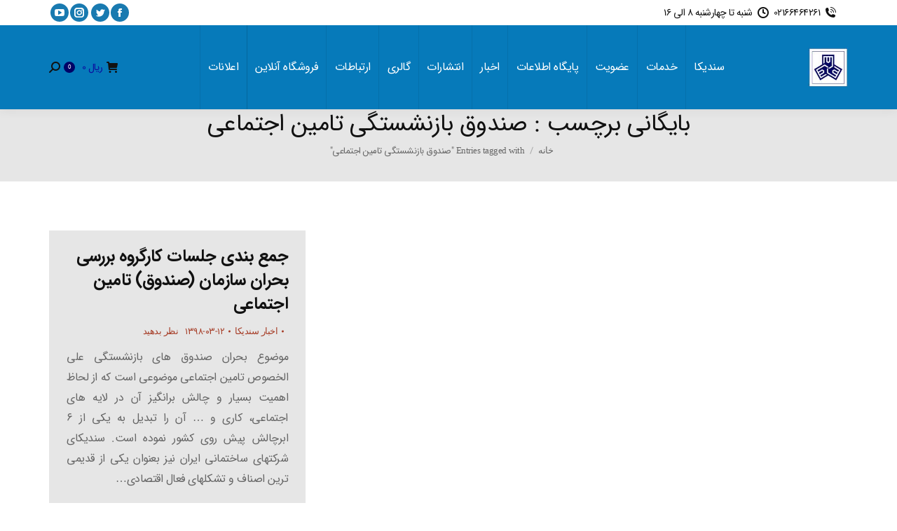

--- FILE ---
content_type: text/css
request_url: https://acco.ir/wp-content/plugins/top-bar-for-woocommerce/assets/css/afpb_front.css?ver=1.0
body_size: 579
content:
.afpromo_bar{ width: 100%; padding-top: 10px; padding-bottom: 10px }

.afpromobar_inner{ margin: 0 auto;}



.afpromobar_inner button{ margin-left: 30px; vertical-align: top;}

.promo_top{ padding-bottom: 2px; }
.promo_bottom{ padding-top: 2px; }





.afactive, .afdot:hover {
	background-color: #717171;
}

/* Fading animation */
.affade {
	-webkit-animation-name: fade;
	-webkit-animation-duration: 1.5s;
	animation-name: fade;
	animation-duration: 1.5s;
}

@-webkit-keyframes affade {
	from {opacity: .4}
	to {opacity: 1}
}

@keyframes affade {
	from {opacity: .4}
	to {opacity: 1}
}
/* rtl by wpnovin.com*/

@font-face {
    font-family: "dana-novin";
    src: url("../fonts/dana-novin.ttf");
}
@font-face {
    font-family: "IRANSansWeb";
    font-weight: 900;
    src: url("../fonts/IRANSansWeb-bold.ttf");
}
@font-face {
    font-family: "IRANSansWeb";
    src: url("../fonts/IRANSansWeb.ttf");
}
.afpromobar_inner button,
.timerrr span b b,
.afpromobar_text,
label,
.rtl h1,
.rtl h2,
.rtl h3,
.rtl h4,
.rtl h5,
.rtl h6,
body.rtl,
body.rtl .press-this a.wp-switch-editor , .ea-editor {
    font-family: "IRANSansWeb" !important;
    letter-spacing: -0.5px !important;
    font-style: normal !important;
}
.afpromobar_inner button {
    padding: 12px 18px;
    color: #676767;
    border-radius: 3px;
}
.afpromobar_text strong {
    font-weight: 900;
    color: #ffeb3b;
}
.timerrr span b {
    font-size: 16px;
    border: none;
    font-weight: 900;
}
.afpromobar_inner {
    margin: 0 auto;
    text-align: center;
}
.afpromobardiv a {
    display: inline-block;
}
.afpromobar_inner button {
    margin-right: 30px;
    vertical-align: top;
    margin-left: 0;
    margin-top: -16px;
}
.afpromobar_text {
    display: inline-block;
    margin-top: -20px;
    vertical-align: middle;
    letter-spacing: -0.8px !important;
    font-size: 16px;
}
.timerrr span span {
    display: block;
}
.timerrr {
    float: none !important;
    display: inline-block !important;
}
.afpromobardiv {
    text-align: center !important;
}
/* end rtl by wpnovin.com */

--- FILE ---
content_type: text/css
request_url: https://acco.ir/wp-content/themes/dt-the7/style.css?ver=10.4.3.1
body_size: 2372
content:
/*
Theme Name: The7
Theme URI: http://the7.io/
Author: Dream-Theme
Author URI: http://dream-theme.com/
Description: Any design, any layout. No coding required. The7 is the most customisable WordPress theme on the market up to date. Add the power of Visual Composer, The7 Post Types, Ultimate Addons, Slider Revolution, and WooCommerce to the mix, and you'll get the ultimate web-site building toolkit! Theme is translation ready, compatible with WPML, SEO and mobile friendly (certified by Google).
Version: 10.4.3.1
Tested up to: 5.9.0
Requires PHP: 5.6.20
Requires at least: 5.4.0
License: This WordPress theme is comprised of two parts: (1) The PHP code and integrated HTML are licensed under the GPL license as is WordPress itself.  You will find a copy of the license text in the same directory as this text file. Or you can read it here: http://wordpress.org/about/gpl/ (2) All other parts of the theme including, but not limited to the CSS code, images, and design are licensed according to the license purchased. Read about licensing details here: http://themeforest.net/licenses/regular_extended
License URI: License.txt
Tags: multipurpose, responsive, retina ready, SEO ready, mobile friendly, iOS, material design, clean, minimal, business, corporate, portfolio, creative, photography, one page site, micro site
Text Domain: the7mk2
*/

.wp-caption-text,
.sticky,
.gallery-caption,
.bypostauthor,
.main-page {}
@font-face{font-family:IRANSans;src:url('isans.woff') format('woff')}
.checkout-button.button.alt.wc-forward,.woocommerce-Price-amount.amount,.submit,.woocommerce-noreviews,.comment-reply-title,.fancy-categories *,.entry-year,.entry-date,.entry-month,.page-title h1, .page-title h1 *, .page-title h1 a:hover, #page .page-title .entry-title,.widget-title,.post-content,.text-secondary,.post-title.h4-size,p,h1,h2,h3,h4,h5,h6,body,pre,button,form,html,body.page,.wf-container,.menu-text,li,.top-bar .mini-contacts, .top-bar .mini-nav > ul > li > a, .top-bar .mini-login, .top-bar .mini-login .submit, .top-bar .mini-search .submit, .top-bar .mini-search, .top-bar .wc-ico-cart, .top-bar .text-area, .top-bar .customSelectInner{font-family:IRANSans !important}
.text-secondary{padding-right:10px}.post-content{width:100%;display:flex;margin-top:12px;margin-right:17px;line-height:20px;font-size:16px}p{text-align:justify}.entry-content{font-size:19px}.mini-post-img{display:none}.sub-nav.level-arrows-on{right:0px}.post-entry-content .entry-meta{display:none}.fa-caret-right::before{content:"\f0d9" !important;padding-right:4px}.details::after{content:"\f0d9" !important;padding-right:5px}.content-bg-on.centered-layout-list article, .content-bg-on.classic-layout-list article{background-color: rgba(219, 21, 21, 0.1) !important}.dt-btn:not(.btn-light):not(.light-bg-btn):not(.outline-btn):not(.outline-bg-btn):not(.btn-custom-style){background-color:#000 !important}.dt-btn:not(.btn-light):not(.light-bg-btn):not(.outline-btn):not(.outline-bg-btn):not(.btn-custom-style):hover{background:#fff !important}
.wpb-js-composer .vc_tta.vc_general .vc_tta-tab>a{padding:5px 5px !important}.author.vcard{display:none}.comment-link{padding-right:10px !important}#bottom-bar .wf-float-left{margin-right:220px !important}.buttons-on-img{margin: 0 0 3px !important}.project-list-content {color:#000}.linkt{font-weight:normal}.wpb-js-composer .vc_tta-tabs:not([class*="vc_tta-gap"]):not(.vc_tta-o-no-fill).vc_tta-tabs-position-left .vc_tta-tab.vc_active>a{border-right-color:#f0f0f0 !important;border-radius: 0px 5px 5px 0px !important;border-left-color:transparent;}.wpb-js-composer .vc_tta.vc_tta-shape-rounded .vc_tta-tab>a{border-radius:0px !important}.wpb-js-composer .vc_tta.vc_tta-shape-rounded .vc_tta-tab>a{border-radius:0px !important}.dt-mobile-header .mobile-main-nav > li > .dt-mega-menu-wrap, .dt-mobile-header .mobile-main-nav > li > .dt-mega-menu-wrap > .sub-nav .sub-nav, .dt-mobile-header .mobile-main-nav > li > .sub-nav, .dt-mobile-header .mobile-main-nav > li > .sub-nav .sub-nav, .sub-downwards.side-header .main-nav > li > .dt-mega-menu-wrap, .sub-downwards.side-header .main-nav > li > .dt-mega-menu-wrap > .sub-nav .sub-nav, .sub-downwards.side-header .main-nav > li > .sub-nav, .sub-downwards.side-header .main-nav > li > .sub-nav .sub-nav{right:10px !important}.menu-box > ul > li > .ripple > .text-wrap>.menu-item-text>.menu-text{color:#000066 !important}.masthead .soc-ico.custom-bg a::before, .masthead .soc-ico.accent-bg a::before, .dt-mobile-header .soc-ico.custom-bg a::before, .dt-mobile-header .soc-ico.accent-bg a::before{background-color:#197ab0 !important}.main-nav > li > a{padding: 0px 12px 0px 12px !important}.recent-posts{padding-top:15px !important}.items-grid .post-content > a:hover, .recent-posts a:hover{color:#169BE4 !important}.menu-box > ul > li > .ripple > .text-wrap > .menu-item-text > .menu-text:hover{color:#169BE4 !important}.icon_description{float:right;text-align:right;margin-top:10px}.post.project-odd.visible.no-img.type-post.status-publish.format-standard.hentry.category-172{background:#cdebf4 !important}.wpb_accordion_header.ui-accordion-header.ui-state-default.ui-corner-all.ui-accordion-icons a{font-size:20px !important}.items-grid .post-content>a,.recent-posts a{display:flex !important}.post-content{width:90% !important}.autocomplete{text-align:right !important}.orig{text-align:right !important}.asl_content{text-align:right !important}.asl_desc{text-align:right !important}.mini-search.show-on-desktop.near-logo-first-switch.near-logo-second-switch.first{padding-left:10px !important}
.single-share-box .share-buttons a.google::before{content:"\ea95" !important;font-family:icomoon-the7-social-icons-16x16 !important}.single-share-box .share-buttons a.google{color:#2BA8DB !important;border-color:rgba(41,149,167,0.3) !important}div.asl_m{z-index:100 !important}.woocommerce div.product div.summary>.price::after{right:0 !important;width:100px !important;background-color:#03a6ff !important}.woocommerce-Price-amount.amount{color:#0b0d9f}.single_add_to_cart_button.button.alt:hover{color:#00edff !important}#submit:hover{color:#00edff !important}.single-product .share-link-description{text-align:right !important}#tab-title-reviews{float:right;margin-right:40px}#tab-title-description{float:right}.product div.images{width:40% !important}.woocommerce-cart-wrap .cart-collaterals{width:auto !important}.checkout-button.button.alt.wc-forward:hover{color:#3ACFFC !important}.woocommerce-cart-wrap .cart.shop_table td{padding:25px 25px 25px 20px}.product-name{width:150px !important}.content th{text-align:center !important}.dt-wc-btn.wc-cart-button:hover{color:#3acffc !important}.product-price,.product-subtotal{text-align:center !important}.wc-order-review{width:auto !important}#place_order:hover{color:#3acffc !important}.wc-order-review{width:auto !important}


--- FILE ---
content_type: text/css
request_url: https://acco.ir/wp-content/plugins/Ultimate_VC_Addons/assets/min-css/rtl-common.min.css?ver=3.19.11
body_size: 268
content:
.ult-tooltipster-default{max-width:300px;text-align:center;right:auto}.ult_info_list_container .smile_icon_list.right li .icon_list_icon{float:right;position:relative}.ult_info_list_container .smile_icon_list.right li .icon_list_connector{right:.5em}.ult_info_list_container .smile_icon_list li .icon_list_icon{float:left}.ult_info_list_container .smile_icon_list.top li .icon_list_icon{float:none}.ult_info_list_container .smile_icon_list.left li .icon_list_connector{left:.5em}.smile-icon-timeline-wrap.csstime .timeline-wrapper .timeline-block.timeline-post-right{float:left!important}.smile-icon-timeline-wrap.jstime .timeline-wrapper .timeline-block.timeline-post-left{right:0!important}.smile-icon-timeline-wrap.jstime .timeline-wrapper .timeline-block.timeline-post-right{left:0!important}.ult-ih-item.ult-ih-circle.ult-ih-effect18.ult-ih-bottom_to_top:hover .ult-ih-image-block,.ult-ih-item.ult-ih-square.ult-ih-effect18.ult-ih-bottom_to_top:hover .ult-ih-image-block{-webkit-transform:rotate3d(1,0,0,180deg)!important;-ms-transform:rotate3d(1,0,0,180deg)!important;transform:rotate3d(1,0,0,180deg)!important}.ult-ih-item.ult-ih-circle.ult-ih-effect18.ult-ih-top_to_bottom:hover .ult-ih-image-block,.ult-ih-item.ult-ih-square.ult-ih-effect18.ult-ih-top_to_bottom:hover .ult-ih-image-block{-webkit-transform:rotate3d(1,0,0,-180deg)!important;-ms-transform:rotate3d(1,0,0,-180deg)!important;transform:rotate3d(1,0,0,-180deg)!important}.ult-ih-item.ult-ih-circle.ult-ih-effect18.ult-ih-left_to_right:hover .ult-ih-image-block,.ult-ih-item.ult-ih-square.ult-ih-effect18.ult-ih-left_to_right:hover .ult-ih-image-block{-webkit-transform:rotate3d(0,-1,0,180deg);-ms-transform:rotate3d(0,-1,0,180deg);transform:rotate3d(0,-1,0,180deg)}.ult-ih-item.ult-ih-circle.ult-ih-effect18.ult-ih-right_to_left:hover .ult-ih-image-block,.ult-ih-item.ult-ih-square.ult-ih-effect18.ult-ih-right_to_left:hover .ult-ih-image-block{-webkit-transform:rotate3d(0,-1,0,-180deg);-ms-transform:rotate3d(0,-1,0,-180deg);transform:rotate3d(0,-1,0,-180deg)}